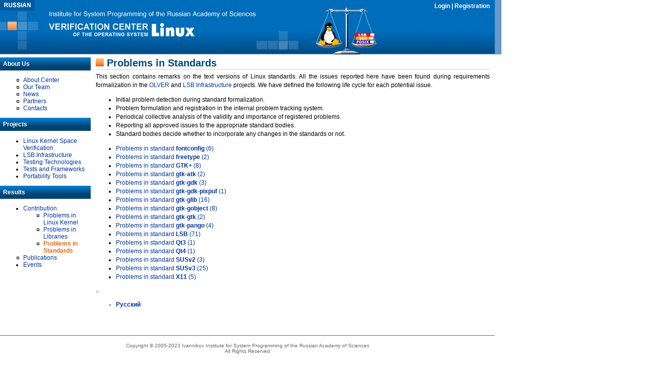

--- FILE ---
content_type: text/html; charset=utf-8
request_url: http://linuxtesting.org/results/std_reports_LSB??action=standard_bug&name=gtk-gdk?action=standard_bug&name=SUSv2?action=standard_bug&name=GTK%2B?action=standard_bug&name=gtk-gdk-pixpuf?action=standard_bug&name=Qt3?action=standard_bug&name=X11?action=standard_bug&name=gtk-pango
body_size: 2858
content:
<!DOCTYPE html PUBLIC "-//W3C//DTD XHTML 1.0 Strict//EN" "http://www.w3.org/TR/xhtml1/DTD/xhtml1-strict.dtd">
<html xmlns="http://www.w3.org/1999/xhtml" lang="en" xml:lang="en" dir="ltr">
<link href="http://83.149.199.85/feed_en" rel="alternate" type="application/rss+xml" title="linuxtesting RSS" />
<link rel="icon" href="http://83.149.199.85/sites/all/themes/linuxtesting/favicon.ico" type="image/x-icon" />
<head>
<meta http-equiv="Content-Type" content="text/html; charset=utf-8" />
  <meta http-equiv="Content-Type" content="text/html; charset=utf-8" />
<link rel="shortcut icon" href="/sites/all/themes/linuxtesting/favicon.ico" type="image/x-icon" />
  <title>Problems in Standards | Linux Verification Center</title>
  <link type="text/css" rel="stylesheet" media="all" href="/modules/aggregator/aggregator.css?R" />
<link type="text/css" rel="stylesheet" media="all" href="/modules/node/node.css?R" />
<link type="text/css" rel="stylesheet" media="all" href="/modules/system/defaults.css?R" />
<link type="text/css" rel="stylesheet" media="all" href="/modules/system/system.css?R" />
<link type="text/css" rel="stylesheet" media="all" href="/modules/system/system-menus.css?R" />
<link type="text/css" rel="stylesheet" media="all" href="/modules/user/user.css?R" />
<link type="text/css" rel="stylesheet" media="all" href="/sites/all/modules/views/css/views.css?R" />
<link type="text/css" rel="stylesheet" media="all" href="/sites/all/themes/linuxtesting/style.css?R" />
    <script type="text/javascript"> </script>
  <script type="text/javascript">

  var _gaq = _gaq || [];
  _gaq.push(['_setAccount', 'UA-30155011-1']);
  _gaq.push(['_trackPageview']);

  (function() {
    var ga = document.createElement('script'); ga.type = 'text/javascript'; ga.async = true;
    ga.src = ('https:' == document.location.protocol ? 'https://ssl' : 'http://www') + '.google-analytics.com/ga.js';
    var s = document.getElementsByTagName('script')[0]; s.parentNode.insertBefore(ga, s);
  })();

</script>
</head>
<body style='width:982px'>
<table border="0" cellpadding="0" cellspacing="0" id="header" style="padding:0px">
  <tr>
    <td id="logo">
    	<div id='head_tr' style='position: absolute; margin-left: 760px; margin-top: 2px; color: white; font-weight: bold;' ><table style='width:215px !important;'><tr><td align='right'><a class='head' href='http://linuxtesting.org/user'>Login</a> | <a class='head' href='http://linuxtesting.org/user/register'>Registration</a></td></tr></table></div><map name="change_language" ><area href='http://linuxtesting.ru/results/std_reports_LSB??action=standard_bug&name=gtk-gdk?action=standard_bug&name=SUSv2?action=standard_bug&name=GTK%2B?action=standard_bug&name=gtk-gdk-pixpuf?action=standard_bug&name=Qt3?action=standard_bug&name=X11?action=standard_bug&name=gtk-pango' AlT='Change Language' TITLE='Language' shape=RECT COORDS='0 0 67 20'/></map>      <a href="http://linuxtesting.org/" title="Home">
    		<img src="/sites/all/themes/linuxtesting/images/ispras_en.gif" alt="/sites/all/themes/linuxtesting/images/ispras" usemap="#change_language" />
      </a>

	  <div id='search_panel' style='position: absolute; margin-left: 760px; margin-top: 78px; color: white; '><table style='width:215px !important;'><tr><td align='right'></tr></td></table></div>
                </td>

   <td id="menu">
                      </td>

  </tr>
  <tr>
  </tr>
</table>

<table border="0" cellpadding="0" cellspacing="0" id="content">
  <tr>
    <td id="sidebar-left">
        <div class="block block-menu" id="block-menu-menu-mymenu">
    <h2 class="title">About Us</h2>
    <div class="content"><ul class="menu"><li class="leaf first"><a href="http://linuxtesting.org/about" title="About Center">About Center</a></li>
<li class="leaf"><a href="http://linuxtesting.org/team" title="Leaders">Our Team</a></li>
<li class="leaf"><a href="http://linuxtesting.org/news_en" title="The list of news">News</a></li>
<li class="leaf"><a href="http://linuxtesting.org/partners" title="News">Partners</a></li>
<li class="leaf last"><a href="http://linuxtesting.org/contacts" title="Contacts">Contacts</a></li>
</ul></div>
 </div>
  <div class="block block-menu" id="block-menu-menu-projects">
    <h2 class="title">Projects</h2>
    <div class="content"><ul class="menu"><li class="collapsed first"><a href="http://linuxtesting.org/kernel" title="Linux Kernel Space Verification">Linux Kernel Space Verification</a></li>
<li class="collapsed"><a href="http://linuxtesting.org/lsb_infrastructure" title="LSB Infrastructure">LSB Infrastructure</a></li>
<li class="collapsed"><a href="http://linuxtesting.org/testing_technologies" title="Testing Technologies">Testing Technologies</a></li>
<li class="collapsed"><a href="http://linuxtesting.org/tests_frameworks" title="Tests and Frameworks">Tests and Frameworks</a></li>
<li class="collapsed last"><a href="http://linuxtesting.org/portability_tools" title="Portability Tools">Portability Tools</a></li>
</ul></div>
 </div>
  <div class="block block-menu" id="block-menu-menu-results">
    <h2 class="title">Results</h2>
    <div class="content"><ul class="menu"><li class="expanded first active-trail"><a href="http://linuxtesting.org/results" title="Our contribution">Contribution</a><ul class="menu"><li class="leaf first"><a href="http://linuxtesting.org/results/ldv" title="Problems in Linux Kernel">Problems in Linux Kernel</a></li>
<li class="leaf"><a href="http://linuxtesting.org/results/impl_reports" title="Problems in Linux Libraries">Problems in Libraries</a></li>
<li class="leaf last active-trail"><a href="http://linuxtesting.org/results/std_reports_LSB" title="Problems in Standards" class="active">Problems in Standards</a></li>
</ul></li>
<li class="leaf"><a href="http://linuxtesting.org/publications" title="Publications">Publications</a></li>
<li class="collapsed last"><a href="http://linuxtesting.org/events" title="Events">Events</a></li>
</ul></div>
 </div>
    </td>    <td valign="top">
            <div id="main">
 <!--       <div class="breadcrumb"><a href="http://linuxtesting.org/">Home</a></div>-->
        <h1 class="title"><img src="/sites/all/themes/linuxtesting/images/square_orange.gif"/>&nbsp;Problems in Standards</h1>        <div class="tabs"></div>
                          <div class="node">
            <span class="submitted"></span>
    <div class="taxonomy"></div>
    <div class="content"><p>This section contains remarks on the text versions of Linux standards. All the issues reported here have been found during requirements formalization in the <a href="/olver">OLVER</a> and <a href="http://ispras.linuxfoundation.org">LSB Infrastructure</a> projects. We have defined the following life cycle for each potential issue.
<ul><li>Initial problem detection during standard formalization.
	<li>Problem formulation and registration in the internal problem tracking system.
	<li>Periodical collective analysis of the validity and importance of registered problems.
	<li>Reporting all approved issues to the appropriate standard bodies.
	<li>Standard bodies decide whether to incorporate any changes in the standards or not.
</ul></p>

<ul><li><a href='/results/std_reports_LSB??action=standard_bug&amp;name=gtk-gdk?action=standard_bug&amp;name=SUSv2?action=standard_bug&amp;name=GTK%2B?action=standard_bug&amp;name=gtk-gdk-pixpuf?action=standard_bug&amp;name=Qt3?action=standard_bug&amp;name=X11?action=standard_bug&amp;name=gtk-pango?action=standard_bug&amp;name=fontconfig'>Problems in standard <b>fontconfig</b> (6)</a></li>
<li><a href='/results/std_reports_LSB??action=standard_bug&amp;name=gtk-gdk?action=standard_bug&amp;name=SUSv2?action=standard_bug&amp;name=GTK%2B?action=standard_bug&amp;name=gtk-gdk-pixpuf?action=standard_bug&amp;name=Qt3?action=standard_bug&amp;name=X11?action=standard_bug&amp;name=gtk-pango?action=standard_bug&amp;name=freetype'>Problems in standard <b>freetype</b> (2)</a></li>
<li><a href='/results/std_reports_LSB??action=standard_bug&amp;name=gtk-gdk?action=standard_bug&amp;name=SUSv2?action=standard_bug&amp;name=GTK%2B?action=standard_bug&amp;name=gtk-gdk-pixpuf?action=standard_bug&amp;name=Qt3?action=standard_bug&amp;name=X11?action=standard_bug&amp;name=gtk-pango?action=standard_bug&amp;name=GTK%2B'>Problems in standard <b>GTK+</b> (8)</a></li>
<li><a href='/results/std_reports_LSB??action=standard_bug&amp;name=gtk-gdk?action=standard_bug&amp;name=SUSv2?action=standard_bug&amp;name=GTK%2B?action=standard_bug&amp;name=gtk-gdk-pixpuf?action=standard_bug&amp;name=Qt3?action=standard_bug&amp;name=X11?action=standard_bug&amp;name=gtk-pango?action=standard_bug&amp;name=gtk-atk'>Problems in standard <b>gtk-atk</b> (2)</a></li>
<li><a href='/results/std_reports_LSB??action=standard_bug&amp;name=gtk-gdk?action=standard_bug&amp;name=SUSv2?action=standard_bug&amp;name=GTK%2B?action=standard_bug&amp;name=gtk-gdk-pixpuf?action=standard_bug&amp;name=Qt3?action=standard_bug&amp;name=X11?action=standard_bug&amp;name=gtk-pango?action=standard_bug&amp;name=gtk-gdk'>Problems in standard <b>gtk-gdk</b> (3)</a></li>
<li><a href='/results/std_reports_LSB??action=standard_bug&amp;name=gtk-gdk?action=standard_bug&amp;name=SUSv2?action=standard_bug&amp;name=GTK%2B?action=standard_bug&amp;name=gtk-gdk-pixpuf?action=standard_bug&amp;name=Qt3?action=standard_bug&amp;name=X11?action=standard_bug&amp;name=gtk-pango?action=standard_bug&amp;name=gtk-gdk-pixpuf'>Problems in standard <b>gtk-gdk-pixpuf</b> (1)</a></li>
<li><a href='/results/std_reports_LSB??action=standard_bug&amp;name=gtk-gdk?action=standard_bug&amp;name=SUSv2?action=standard_bug&amp;name=GTK%2B?action=standard_bug&amp;name=gtk-gdk-pixpuf?action=standard_bug&amp;name=Qt3?action=standard_bug&amp;name=X11?action=standard_bug&amp;name=gtk-pango?action=standard_bug&amp;name=gtk-glib'>Problems in standard <b>gtk-glib</b> (16)</a></li>
<li><a href='/results/std_reports_LSB??action=standard_bug&amp;name=gtk-gdk?action=standard_bug&amp;name=SUSv2?action=standard_bug&amp;name=GTK%2B?action=standard_bug&amp;name=gtk-gdk-pixpuf?action=standard_bug&amp;name=Qt3?action=standard_bug&amp;name=X11?action=standard_bug&amp;name=gtk-pango?action=standard_bug&amp;name=gtk-gobject'>Problems in standard <b>gtk-gobject</b> (8)</a></li>
<li><a href='/results/std_reports_LSB??action=standard_bug&amp;name=gtk-gdk?action=standard_bug&amp;name=SUSv2?action=standard_bug&amp;name=GTK%2B?action=standard_bug&amp;name=gtk-gdk-pixpuf?action=standard_bug&amp;name=Qt3?action=standard_bug&amp;name=X11?action=standard_bug&amp;name=gtk-pango?action=standard_bug&amp;name=gtk-gtk'>Problems in standard <b>gtk-gtk</b> (2)</a></li>
<li><a href='/results/std_reports_LSB??action=standard_bug&amp;name=gtk-gdk?action=standard_bug&amp;name=SUSv2?action=standard_bug&amp;name=GTK%2B?action=standard_bug&amp;name=gtk-gdk-pixpuf?action=standard_bug&amp;name=Qt3?action=standard_bug&amp;name=X11?action=standard_bug&amp;name=gtk-pango?action=standard_bug&amp;name=gtk-pango'>Problems in standard <b>gtk-pango</b> (4)</a></li>
<li><a href='/results/std_reports_LSB??action=standard_bug&amp;name=gtk-gdk?action=standard_bug&amp;name=SUSv2?action=standard_bug&amp;name=GTK%2B?action=standard_bug&amp;name=gtk-gdk-pixpuf?action=standard_bug&amp;name=Qt3?action=standard_bug&amp;name=X11?action=standard_bug&amp;name=gtk-pango?action=standard_bug&amp;name=LSB'>Problems in standard <b>LSB</b> (71)</a></li>
<li><a href='/results/std_reports_LSB??action=standard_bug&amp;name=gtk-gdk?action=standard_bug&amp;name=SUSv2?action=standard_bug&amp;name=GTK%2B?action=standard_bug&amp;name=gtk-gdk-pixpuf?action=standard_bug&amp;name=Qt3?action=standard_bug&amp;name=X11?action=standard_bug&amp;name=gtk-pango?action=standard_bug&amp;name=Qt3'>Problems in standard <b>Qt3</b> (1)</a></li>
<li><a href='/results/std_reports_LSB??action=standard_bug&amp;name=gtk-gdk?action=standard_bug&amp;name=SUSv2?action=standard_bug&amp;name=GTK%2B?action=standard_bug&amp;name=gtk-gdk-pixpuf?action=standard_bug&amp;name=Qt3?action=standard_bug&amp;name=X11?action=standard_bug&amp;name=gtk-pango?action=standard_bug&amp;name=Qt4'>Problems in standard <b>Qt4</b> (1)</a></li>
<li><a href='/results/std_reports_LSB??action=standard_bug&amp;name=gtk-gdk?action=standard_bug&amp;name=SUSv2?action=standard_bug&amp;name=GTK%2B?action=standard_bug&amp;name=gtk-gdk-pixpuf?action=standard_bug&amp;name=Qt3?action=standard_bug&amp;name=X11?action=standard_bug&amp;name=gtk-pango?action=standard_bug&amp;name=SUSv2'>Problems in standard <b>SUSv2</b> (3)</a></li>
<li><a href='/results/std_reports_LSB??action=standard_bug&amp;name=gtk-gdk?action=standard_bug&amp;name=SUSv2?action=standard_bug&amp;name=GTK%2B?action=standard_bug&amp;name=gtk-gdk-pixpuf?action=standard_bug&amp;name=Qt3?action=standard_bug&amp;name=X11?action=standard_bug&amp;name=gtk-pango?action=standard_bug&amp;name=SUSv3'>Problems in standard <b>SUSv3</b> (25)</a></li>
<li><a href='/results/std_reports_LSB??action=standard_bug&amp;name=gtk-gdk?action=standard_bug&amp;name=SUSv2?action=standard_bug&amp;name=GTK%2B?action=standard_bug&amp;name=gtk-gdk-pixpuf?action=standard_bug&amp;name=Qt3?action=standard_bug&amp;name=X11?action=standard_bug&amp;name=gtk-pango?action=standard_bug&amp;name=X11'>Problems in standard <b>X11</b> (5)</a></li>
</ul></div>
    <div class="links">&raquo; <ul class="links inline"><li class="node_translation_ru first last"><a href="http://linuxtesting.ru/results/std_reports_SUSv3" title="Проблемы стандартов" class="translation-link">Русский</a></li>
</ul></div>  </div>
              </div>
    </td>
      </tr>
</table>

<div id="footer">
      <div class="block block-block" id="block-block-5">
    <h2 class="title"></h2>
    <div class="content"><p>Copyright © 2005-2023 Ivannikov Institute for System Programming of the Russian Academy of Sciences<br />
All Rights Reserved</p>
</div>
 </div>
</div>
</body>
</html>
